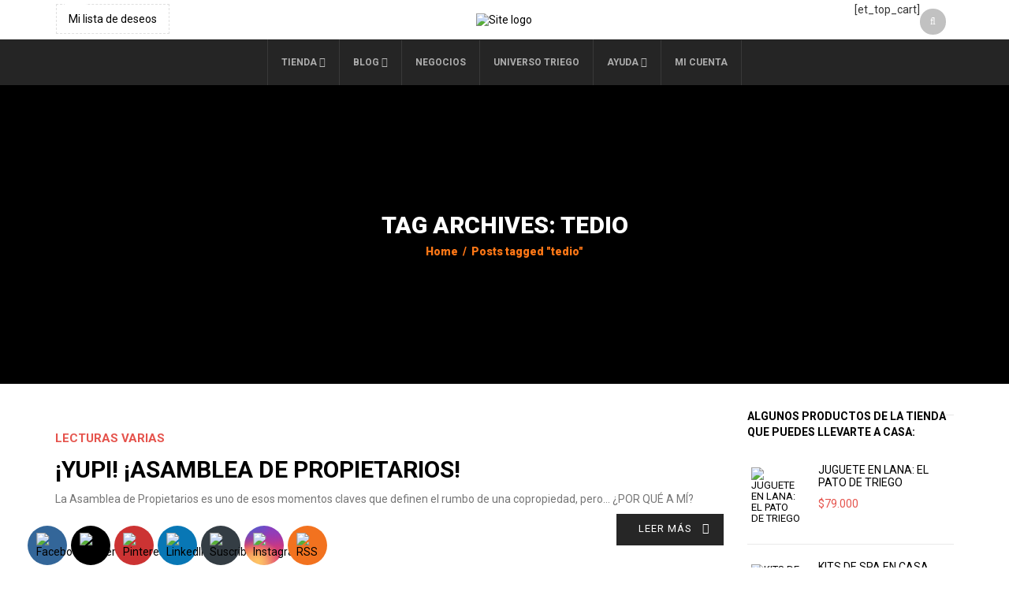

--- FILE ---
content_type: text/html; charset=utf-8
request_url: https://www.google.com/recaptcha/api2/aframe
body_size: 267
content:
<!DOCTYPE HTML><html><head><meta http-equiv="content-type" content="text/html; charset=UTF-8"></head><body><script nonce="VN2Dlku7HZ8t-BLdVMFh6g">/** Anti-fraud and anti-abuse applications only. See google.com/recaptcha */ try{var clients={'sodar':'https://pagead2.googlesyndication.com/pagead/sodar?'};window.addEventListener("message",function(a){try{if(a.source===window.parent){var b=JSON.parse(a.data);var c=clients[b['id']];if(c){var d=document.createElement('img');d.src=c+b['params']+'&rc='+(localStorage.getItem("rc::a")?sessionStorage.getItem("rc::b"):"");window.document.body.appendChild(d);sessionStorage.setItem("rc::e",parseInt(sessionStorage.getItem("rc::e")||0)+1);localStorage.setItem("rc::h",'1768991040800');}}}catch(b){}});window.parent.postMessage("_grecaptcha_ready", "*");}catch(b){}</script></body></html>